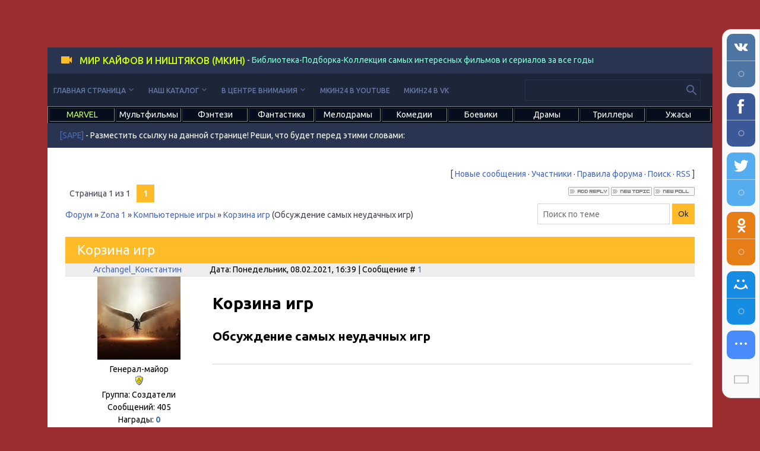

--- FILE ---
content_type: text/html; charset=UTF-8
request_url: https://www.mkin24.ru/forum/6-174-1
body_size: 9927
content:
<!DOCTYPE html>
<html>
<head>
 <meta charset="utf-8">
 <meta http-equiv="X-UA-Compatible" content="IE=edge,chrome=1">
 <title>Корзина игр - Форум</title>
 <meta name="viewport" content="width=device-width, initial-scale=1.0, maximum-scale=1.0, user-scalable=no">
 

<meta name="description" content="Рекомендательный кинопортал «МКИН24» - Корзина игр - Форум">
<meta name="keywords" content="Корзина игр - Форум">




<link href='https://fonts.googleapis.com/css?family=Material+Icons|Ubuntu:300,300i,400,400i,500,700&amp;subset=cyrillic' rel='stylesheet' type='text/css'>
 
 <link type="text/css" rel="StyleSheet" href="/.s/src/shop.css"/>
 <style>
 @font-face {
 font-family: "FontAwesome";
 font-style: normal;
 font-weight: normal;
 src: url("/.s/src/panel-v2/fonts/fontawesome-webfont.eot?#iefix&v=4.3.0") format("embedded-opentype"), url("/.s/src/panel-v2/fonts/fontawesome-webfont.woff2?v=4.3.0") format("woff2"), url("/.s/src/panel-v2/fonts/fontawesome-webfont.woff?v=4.3.0") format("woff"), url("/.s/src/panel-v2/fonts/fontawesome-webfont.ttf?v=4.3.0") format("truetype"), url("/.s/src/panel-v2/fonts/fontawesome-webfont.svg?v=4.3.0#fontawesomeregular") format("svg");
 }
 </style>
 
 <link type="text/css" rel="stylesheet" href="/_st/my.css?=1" />
<link type="text/css" rel="stylesheet" href="/css/adapt.css?=11" />
 <script type="text/javascript">
 var currentPageIdTemplate = 'threadpage';
 var currentModuleTemplate = 'forum';
 </script>

	<link rel="stylesheet" href="/.s/src/base.min.css" />
	<link rel="stylesheet" href="/.s/src/layer7.min.css" />

	<script src="/.s/src/jquery-1.12.4.min.js"></script>
	
	<script src="/.s/src/uwnd.min.js"></script>
	<script src="//s730.ucoz.net/cgi/uutils.fcg?a=uSD&ca=2&ug=999&isp=1&r=0.442419252385967"></script>
	<link rel="stylesheet" href="/.s/src/ulightbox/ulightbox.min.css" />
	<link rel="stylesheet" href="/.s/src/social.css" />
	<script src="/.s/src/ulightbox/ulightbox.min.js"></script>
	<script>
/* --- UCOZ-JS-DATA --- */
window.uCoz = {"site":{"domain":"mkin24.ru","host":"okno20.ucoz.net","id":"eokno20"},"layerType":7,"sign":{"7287":"Перейти на страницу с фотографией.","7254":"Изменить размер","3125":"Закрыть","7251":"Запрошенный контент не может быть загружен. Пожалуйста, попробуйте позже.","7253":"Начать слайд-шоу","5255":"Помощник","5458":"Следующий","7252":"Предыдущий"},"country":"US","language":"ru","ssid":"651501032236704201277","uLightboxType":1,"module":"forum","mod":"fr"};
/* --- UCOZ-JS-CODE --- */

	function Insert(qmid, user, text ) {
		user = user.replace(/\[/g, '\\[').replace(/\]/g, '\\]');
		if ( !!text ) {
			qmid = qmid.replace(/[^0-9]/g, "");
			paste("[quote="+user+";"+qmid+"]"+text+"[/quote]\n", 0);
		} else {
			_uWnd.alert('Выделите текст для цитирования', '', {w:230, h:80, tm:3000});
		}
	}

	function paste(text, flag ) {
		if ( document.selection && flag ) {
			document.addform.message.focus();
			document.addform.document.selection.createRange().text = text;
		} else {
			document.addform.message.value += text;
		}
	}

	function get_selection( ) {
		if ( window.getSelection ) {
			selection = window.getSelection().toString();
		} else if ( document.getSelection ) {
			selection = document.getSelection();
		} else {
			selection = document.selection.createRange().text;
		}
	}

	function pdel(id, n ) {
		if ( confirm('Вы подтверждаете удаление?') ) {
			(window.pDelBut = document.getElementById('dbo' + id))
				&& (pDelBut.width = pDelBut.height = 13) && (pDelBut.src = '/.s/img/ma/m/i2.gif');
			_uPostForm('', {url:'/forum/6-174-' + id + '-8-0-651501032236704201277', 't_pid': n});
		}
	}

	function prepost(width ) {
		document.preform.frmt1.value = (document.addform.frmt && document.addform.frmt.checked == true ) ? 1 : 0;
		document.preform.ahtml1.value = (document.addform.ahtml && document.addform.ahtml.checked == true ) ? 1 : 0;
		document.preform.sm.value = (document.addform.smiles_on && document.addform.smiles_on.checked == true ) ? 1 : 0;
		document.preform.message.value = document.addform.message.value;
		var H = window.outerHeight/2;
		window.open('', 'prev', 'scrollbars=1, width=width, height=H, left=0, top=0');
		document.preform.submit();
	}
function loginPopupForm(params = {}) { new _uWnd('LF', ' ', -250, -100, { closeonesc:1, resize:1 }, { url:'/index/40' + (params.urlParams ? '?'+params.urlParams : '') }) }
/* --- UCOZ-JS-END --- */
</script>

	<style>.UhideBlock{display:none; }</style>
	<script type="text/javascript">new Image().src = "//counter.yadro.ru/hit;noadsru?r"+escape(document.referrer)+(screen&&";s"+screen.width+"*"+screen.height+"*"+(screen.colorDepth||screen.pixelDepth))+";u"+escape(document.URL)+";"+Date.now();</script>
</head>
<body class="base">
<div class="cont-wrap">
 <!--U1AHEADER1Z--><header class="header">
 <div class="logo-b">
 <a class="logo-lnk"><!-- <logo> --><font color="#ccff00">Мир Кайфов и Ништяков (МКИН)</font><!-- </logo> --></a> - <font color="#7fffd4">Библиотека-Подборка-Коллекция самых интересных фильмов и сериалов за все годы</font> 
 </div>
 


 <div class="top-header">
 <div class="show-menu material-icons" id="show-menu">menu</div>
 
 <div class="show-search material-icons" id="show-search">search</div>
 <div class="search-m-bd" id="search-m-bd">
		<div class="searchForm">
			<form onsubmit="this.sfSbm.disabled=true" method="get" style="margin:0" action="/search/">
				<div align="center" class="schQuery">
					<input type="text" name="q" maxlength="30" size="20" class="queryField" />
				</div>
				<div align="center" class="schBtn">
					<input type="submit" class="searchSbmFl" name="sfSbm" value="Найти" />
				</div>
				<input type="hidden" name="t" value="0">
			</form>
		</div></div>
 
 </div>

 <div class="main-menu">
 <nav id="catmenu">
 <!-- <sblock_nmenu> -->

<!-- <bc> --><div id="uNMenuDiv4" class="uMenuV"><ul class="uMenuRoot">
<li class="uWithSubmenu"><a  href="/" ><span>Главная страница</span></a><ul>
<li><a  href="/recommendations" ><span>Рекомендации</span></a></li>
<li><a  href="https://www.mkin24.ru/timemachine" ><span>Машина времени</span></a></li>
<li><a  href="/kinosborniki" ><span>Киносборники</span></a></li>
<li><a  href="/kinosvodki" ><span>Киносводки по темам</span></a></li>
<li><a  href="/kinogeroi" ><span>Киногерои</span></a></li>
<li><a  href="/moviestars" ><span>Кинозвёзды</span></a></li>
<li><a  href="/notincinemas" ><span>Нет в кинотеатрах</span></a></li></ul></li>
<li class="uWithSubmenu"><a  href="/load" ><span>Наш каталог</span></a><ul>
<li><a  href="/tvshow" ><span>Телешоу</span></a></li>
<li><a  href="/films" ><span>Фильмы</span></a></li>
<li><a  href="/mini-series" ><span>Мини-сериалы</span></a></li>
<li><a  href="/serials" ><span>Сериалы</span></a></li>
<li><a  href="/animatedseries" ><span>Мультсериалы</span></a></li>
<li><a  href="/cartoons" ><span>Мультфильмы</span></a></li>
<li><a  href="/shortcartoons" ><span>Короткометражные мультфильмы</span></a></li>
<li><a  href="/documentaries" ><span>Документальные фильмы</span></a></li>
<li><a  href="/documentaryseries" ><span>Документальные сериалы</span></a></li>
<li><a  href="/blokbastery" ><span>Блокбастеры</span></a></li>
<li><a  href="/kultovye" ><span>Культовые</span></a></li>
<li><a  href="/best" ><span>Самые зрелищные</span></a></li></ul></li>
<li class="uWithSubmenu"><a  href="/news" ><span>В центре внимания</span></a><ul>
<li><a  href="/video/" ><span>Видео</span></a></li>
<li><a  href="/blog/" ><span>Киноблог</span></a></li>
<li><a  href="/publ/" ><span>Статьи</span></a></li>
<li><a class=" uMenuItemA" href="/forum/" ><span>Форум</span></a></li>
<li><a  href="/dir/" ><span>Ссылки на новости</span></a></li></ul></li>
<li><a  href="https://www.youtube.com/c/МирКайфовиНиштяков" target="_blank"><span>МКИН24 в Youtube</span></a></li>
<li><a  href="https://vk.com/mkin24" target="_blank"><span>МКИН24 в VK</span></a></li></ul></div><!-- </bc> -->

<!-- </sblock_nmenu> -->
 <div class="clr"></div>
 </nav>
 
 <div class="header-srch">
 
		<div class="searchForm">
			<form onsubmit="this.sfSbm.disabled=true" method="get" style="margin:0" action="/search/">
				<div align="center" class="schQuery">
					<input type="text" name="q" maxlength="30" size="20" class="queryField" />
				</div>
				<div align="center" class="schBtn">
					<input type="submit" class="searchSbmFl" name="sfSbm" value="Найти" />
				</div>
				<input type="hidden" name="t" value="0">
			</form>
		</div>
 </div>
 
 </div>


 </header>

<table width="100%" border="1" bgcolor="#060d1d"><tr><td width="10%" valign="center"><center><a href="/marvel"><span style="color:#ccff66">MARVEL</span></a></center></td><td width="10%"><center><a href="/multfilmy"><span style="color:#ffffff">Мультфильмы</span></a></center></td><td width="10%" valign="center"><center><a href="/fentezi"><span style="color:#ffffff">Фэнтези</span></a></center></td><td width="10%" valign="center"><center><a href="/fantastika"><span style="color:#ffffff">Фантастика</span></a></center></td><td width="10%" valign="center"><center><a href="/melodramy"><span style="color:#ffffff">Мелодрамы</span></a></center></td><td width="10%"><center><a href="/komedii"><span style="color:#ffffff">Комедии</span></a></center></td><td width="10%" valign="center"><center><a href="/boeviki"><span style="color:#ffffff">Боевики</span></a></center></td><td width="10%" valign="center"><center><a href="/dramy"><span style="color:#ffffff">Драмы</span></a></center></td><td width="10%" valign="center"><center><a href="/trillery"><span style="color:#ffffff">Триллеры</span></a></center></td><td width="10%" valign="center"><center><a href="/uzhasy"><span style="color:#ffffff">Ужасы</span></a></center></td>
</tr></table>



<script type="text/javascript">
<!--
var _acic={dataProvider:10};(function(){var e=document.createElement("script");e.type="text/javascript";e.async=true;e.src="https://www.acint.net/aci.js";var t=document.getElementsByTagName("script")[0];t.parentNode.insertBefore(e,t)})()
//-->
</script>

<div class="logo-b">
<a href="https://www.sape.ru/r.jXMXCqyECC.php" rel="nofollow">[SAPE]</a> <font color="FFFFFF">- Разместить ссылку на данной странице! Реши, что будет перед этими словами: <script type="text/javascript">
<!--
var _acic={dataProvider:140};(function(){var e=document.createElement("script");e.type="text/javascript";e.async=true;e.src="https://www.acint.net/aci.js";var t=document.getElementsByTagName("script")[0];t.parentNode.insertBefore(e,t)})()
//-->
</script><!--3912714467708--></font>
</div>

<script type="text/javascript">
<!--
var _acic={dataProvider:10};(function(){var e=document.createElement("script");e.type="text/javascript";e.async=true;e.src="https://www.acint.net/aci.js";var t=document.getElementsByTagName("script")[0];t.parentNode.insertBefore(e,t)})()
//-->
</script>

<meta name="yandex-verification" content="3a6383aacc0dba01" /><!--/U1AHEADER1Z-->

 <section id="casing">
 <!--U1PROMO1Z--><style>
 .stroke {
 font: 2em Arial, sans-serif;
 text-shadow: #000000 1px 1px 0, #000000 -1px -1px 0, 
 #000000 -1px 1px 0, #000000 1px -1px 0;
 }
 </style>
<style>
 .stroke1 {
 font: 2em Arial, sans-serif;
 text-shadow: #000000 1px 1px 0, #000000 -1px -1px 0, 
 #000000 -1px 1px 0, #000000 1px -1px 0;
 }
 </style>
<!--/U1PROMO1Z-->
 <div class="wrapper">
 <div class="forum-box">
 <div class="forumContent"><table border="0" cellpadding="0" height="30" cellspacing="0" width="100%">
<tr>
<td align="right">[
<a class="fNavLink" href="/forum/0-0-1-34" rel="nofollow"><!--<s5209>-->Новые сообщения<!--</s>--></a> &middot; 
<a class="fNavLink" href="/forum/0-0-1-35" rel="nofollow"><!--<s5216>-->Участники<!--</s>--></a> &middot; 
<a class="fNavLink" href="/forum/0-0-0-36" rel="nofollow"><!--<s5166>-->Правила форума<!--</s>--></a> &middot; 
<a class="fNavLink" href="/forum/0-0-0-6" rel="nofollow"><!--<s3163>-->Поиск<!--</s>--></a> &middot; 
<a class="fNavLink" href="/forum/6-0-0-37" rel="nofollow">RSS</a> ]</td>
</tr>
</table>

		

		<table class="ThrTopButtonsTbl" border="0" width="100%" cellspacing="0" cellpadding="0">
			<tr class="ThrTopButtonsRow1">
				<td width="50%" class="ThrTopButtonsCl11">
	<ul class="switches switchesTbl forum-pages">
		<li class="pagesInfo">Страница <span class="curPage">1</span> из <span class="numPages">1</span></li>
		 <li class="switchActive">1</li> 
	</ul></td>
				<td align="right" class="frmBtns ThrTopButtonsCl12"><div id="frmButns83"><a href="#post"><img alt="" style="margin:0;padding:0;border:0;" title="Ответить" src="/.s/img/fr/bt/4/t_reply.gif" /></a> <a href="javascript:;" rel="nofollow" onclick="_uWnd.alert('Необходима авторизация для данного действия. Войдите или зарегистрируйтесь.','',{w:230,h:80,tm:3000});return false;"><img alt="" style="margin:0;padding:0;border:0;" title="Новая тема" src="/.s/img/fr/bt/4/t_new.gif" /></a> <a href="javascript:;" rel="nofollow" onclick="_uWnd.alert('Необходима авторизация для данного действия. Войдите или зарегистрируйтесь.','',{w:230,h:80,tm:3000});return false;"><img alt="" style="margin:0;padding:0;border:0;" title="Новый опрос" src="/.s/img/fr/bt/4/t_poll.gif" /></a></div></td></tr>
			
		</table>
		
	<table class="ThrForumBarTbl" border="0" width="100%" cellspacing="0" cellpadding="0">
		<tr class="ThrForumBarRow1">
			<td class="forumNamesBar ThrForumBarCl11 breadcrumbs" style="padding-top:3px;padding-bottom:5px;">
				<a class="forumBar breadcrumb-item" href="/forum/">Форум</a>  <span class="breadcrumb-sep">&raquo;</span> <a class="forumBar breadcrumb-item" href="/forum/1">Zona 1</a> <span class="breadcrumb-sep">&raquo;</span> <a class="forumBar breadcrumb-item" href="/forum/6">Компьютерные игры</a> <span class="breadcrumb-sep">&raquo;</span> <a class="forumBarA" href="/forum/6-174-1">Корзина игр</a> <span class="thDescr">(Обсуждение самых неудачных игр)</span></td><td class="ThrForumBarCl12" >
	
	<script>
	function check_search(form ) {
		if ( form.s.value.length < 3 ) {
			_uWnd.alert('Вы ввели слишком короткий поисковой запрос.', '', { w:230, h:80, tm:3000 })
			return false
		}
		return true
	}
	</script>
	<form id="thread_search_form" onsubmit="return check_search(this)" action="/forum/6-174" method="GET">
		<input class="fastNav" type="submit" value="Ok" id="thread_search_button"><input type="text" name="s" value="" placeholder="Поиск по теме" id="thread_search_field"/>
	</form>
			</td></tr>
	</table>
		
		<div class="gDivLeft">
	<div class="gDivRight">
		<table class="gTable threadpage-posts-table" border="0" width="100%" cellspacing="1" cellpadding="0">
		<tr>
			<td class="gTableTop">
				<div style="float:right" class="gTopCornerRight"></div>
				<span class="forum-title">Корзина игр</span>
				</td></tr><tr><td class="postSeparator"></td></tr><tr id="post180"><td class="postFirst"><table border="0" width="100%" cellspacing="1" cellpadding="2" class="postTable">
<tr><td width="23%" class="postTdTop" align="center"><a class="postUser" href="javascript://" rel="nofollow" onClick="emoticon('[b]Archangel_Константин[/b],');return false;">Archangel_Константин</a></td><td class="postTdTop">Дата: Понедельник, 08.02.2021, 16:39 | Сообщение # <a rel="nofollow" name="180" class="postNumberLink" href="javascript:;" onclick="prompt('Прямая ссылка к сообщению', 'https://www.mkin24.ru/forum/6-174-180-16-1612791548'); return false;">1</a></td></tr>
<tr><td class="postTdInfo" valign="top">
<img alt="" title="Archangel_Константин" class="userAvatar" border="0" src="/avatar/00/00/00105442.jpg"><div class="postRankName">Генерал-майор</div>

<div class="postRankIco"><img alt="" style="margin:0;padding:0;border:0;" name="groupIcon" src="/.s/img/fr/admin.gif" title="Создатели" /></div>
<div class="postUserGroup">Группа: Создатели</div>

<div class="numposts">Сообщений: <span="unp">405</span></div>
<div class="reputation">Награды: <a href="javascript:;" rel="nofollow" onclick="new _uWnd('AwL', 'Список наград', 380, 200, {autosize:1, closeonesc:1, maxh:300, minh:100},{url:'/index/54-1'});return false;" title="Список наград"><span class="repNums"><b>0</b></span></a> 
<div class="reputation">Репутация: <a title="Смотреть историю репутации" class="repHistory" href="javascript:;" rel="nofollow" onclick="new _uWnd('Rh', ' ', -400, 250, { closeonesc:1, maxh:300, minh:100 }, { url:'/index/9-1'}); return false;"><b>0</b></a> 

<div class="statusBlock">Статус: <span class="statusOffline">Offline</span></div>
 
</td><td class="posttdMessage" valign="top" style="word-wrap: break-word;"><span class="ucoz-forum-post" id="ucoz-forum-post-180" edit-url=""><h1>Корзина игр</h1><h2>Обсуждение самых неудачных игр</h2><br /><hr /><iframe width="604" height="281" src="https://www.youtube.com/embed/videoseries?list=PLn6hVkITiZxSxmPDKdp7-QEupbf1xzXYw" frameborder="0" allow="accelerometer; autoplay; encrypted-media; gyroscope; picture-in-picture" allowfullscreen></iframe><br /><br /><hr />Игровая индустрия включает в себя множество жанров и игр, которые могут быть популярными или неудачными. Но какие именно игры становятся настоящими провалами?<br /><br />Самые неудачные игры часто оказываются таковыми из-за проблем в разработке, низкого качества графики, плохого геймплея, недостатка контента или других проблем. Даже игры, которые на первый взгляд кажутся многообещающими, могут потерпеть неудачу.<br /><br />Одной из самых неудачных игр последних лет является "Anthem". Это игра-сервис от студии BioWare, которая занималась разработкой таких знаменитых игр, как "Mass Effect" и "Dragon Age". Однако "Anthem" не смогла повторить успех своих предшественниц и получила много отрицательных отзывов за плохую оптимизацию, медленное развитие и скучный геймплей.<br /><br />Еще одной неудачной игрой является "Fallout 76". Эта игра была замечена за множество проблем, включая баги и глюки, отсутствие истории и недостаток контента. Были и другие проблемы, включая проблемы с серверами и плохую оптимизацию.<br /><br />Некоторые игры неудачны по причине плохой маркетинговой кампании, которая не привлекает достаточного числа игроков. Это случилось с "Mirror's Edge Catalyst". Эта игра была продвинута как полноценное продолжение популярной игры "Mirror's Edge", но, к сожалению, она не смогла удержать своих фанатов, и многие игроки были разочарованы.<br /><br />Еще одна причина, по которой игры могут стать неудачами, заключается в том, что они не соответствуют ожиданиям поклонников серии. Это случилось с игрой "Mass Effect: Andromeda", которая была продолжением культовой серии игр. Однако многие поклонники серии были разочарованы тем, что игра не соответствовала высоким стандартам предыдущих частей, и многие из них не смогли играть в нее.</span>

</td></tr>
<tr><td class="postBottom" align="center">&nbsp;</td><td class="postBottom">
<table border="0" width="100%" cellspacing="0" cellpadding="0">
<tr><td><a href="/index/8-1"><img alt="" style="margin:0;padding:0;border:0;" src="/.s/img/fr/bt/4/p_profile.gif" title="Профиль пользователя" /></a>    </td><td align="right" style="padding-right:15px;"><a href="javascript:Insert('180','Archangel_Константин',selection);" onmouseover="get_selection();" class="postQuote"><img alt="" style="margin:0;padding:0;border:0;" src="/.s/img/fr/bt/4/p_quote.gif" title="Цитировать" /></a></td><td width="2%" nowrap align="right"><a class="goOnTop" href="javascript:scroll(0,0);"><img alt="" style="margin:0;padding:0;border:0;" src="/.s/img/fr/bt/4/p_up.gif" title="Вверх" /></a></td></tr>
</table></td></tr></table></td></tr></table></div></div><div class="gDivBottomLeft"></div><div class="gDivBottomCenter"></div><div class="gDivBottomRight"></div>
		<table class="ThrBotTbl" border="0" width="100%" cellspacing="0" cellpadding="0">
			<tr class="ThrBotRow1"><td colspan="2" class="bottomPathBar ThrBotCl11" style="padding-top:2px;">
	<table class="ThrForumBarTbl" border="0" width="100%" cellspacing="0" cellpadding="0">
		<tr class="ThrForumBarRow1">
			<td class="forumNamesBar ThrForumBarCl11 breadcrumbs" style="padding-top:3px;padding-bottom:5px;">
				<a class="forumBar breadcrumb-item" href="/forum/">Форум</a>  <span class="breadcrumb-sep">&raquo;</span> <a class="forumBar breadcrumb-item" href="/forum/1">Zona 1</a> <span class="breadcrumb-sep">&raquo;</span> <a class="forumBar breadcrumb-item" href="/forum/6">Компьютерные игры</a> <span class="breadcrumb-sep">&raquo;</span> <a class="forumBarA" href="/forum/6-174-1">Корзина игр</a> <span class="thDescr">(Обсуждение самых неудачных игр)</span></td><td class="ThrForumBarCl12" >
	
	<script>
	function check_search(form ) {
		if ( form.s.value.length < 3 ) {
			_uWnd.alert('Вы ввели слишком короткий поисковой запрос.', '', { w:230, h:80, tm:3000 })
			return false
		}
		return true
	}
	</script>
	<form id="thread_search_form" onsubmit="return check_search(this)" action="/forum/6-174" method="GET">
		<input class="fastNav" type="submit" value="Ok" id="thread_search_button"><input type="text" name="s" value="" placeholder="Поиск по теме" id="thread_search_field"/>
	</form>
			</td></tr>
	</table></td></tr>
			<tr class="ThrBotRow2"><td class="ThrBotCl21" width="50%">
	<ul class="switches switchesTbl forum-pages">
		<li class="pagesInfo">Страница <span class="curPage">1</span> из <span class="numPages">1</span></li>
		 <li class="switchActive">1</li> 
	</ul></td><td class="ThrBotCl22" align="right" nowrap="nowrap"><form name="navigation" style="margin:0px"><table class="navigationTbl" border="0" cellspacing="0" cellpadding="0"><tr class="navigationRow1"><td class="fFastNavTd navigationCl11" >
		<select class="fastNav" name="fastnav"><option class="fastNavMain" value="0">Главная страница форума</option><option class="fastNavCat"   value="1">Zona 1</option><option class="fastNavForum" value="2">&nbsp;&nbsp;&nbsp;&nbsp; Главный раздел</option><option class="fastNavForum" value="3">&nbsp;&nbsp;&nbsp;&nbsp; Мир кино</option><option class="fastNavForum" value="4">&nbsp;&nbsp;&nbsp;&nbsp; Музыкальные видеоклипы</option><option class="fastNavForum" value="5">&nbsp;&nbsp;&nbsp;&nbsp; Реальная жизнь</option><option class="fastNavForumA" value="6" selected>&nbsp;&nbsp;&nbsp;&nbsp; Компьютерные игры</option><option class="fastNavForum" value="7">&nbsp;&nbsp;&nbsp;&nbsp; Приложения и игровые сервисы</option><option class="fastNavForum" value="8">&nbsp;&nbsp;&nbsp;&nbsp; Виртуальная реальность</option></select>
		<input class="fastNav" type="button" value="Ok" onclick="top.location.href='/forum/'+(document.navigation.fastnav.value!='0'?document.navigation.fastnav.value:'');" />
		</td></tr></table></form></td></tr>
			<tr class="ThrBotRow3"><td class="ThrBotCl31"><div class="fFastLogin" style="padding-top:5px;padding-bottom:5px;"><input class="fastLogBt" type="button" value="Быстрый вход" onclick="loginPopupForm();" /></div></td><td class="ThrBotCl32" align="right" nowrap="nowrap"><form method="post" action="/forum/" style="margin:0px"><table class="FastSearchTbl" border="0" cellspacing="0" cellpadding="0"><tr class="FastSearchRow1"><td class="fFastSearchTd FastSearchCl11" >Поиск: <input class="fastSearch" type="text" style="width:150px" name="kw" placeholder="keyword" size="20" maxlength="60" /><input class="fastSearch" type="submit" value="Ok" /></td></tr></table><input type="hidden" name="a" value="6" /></form></td></tr>
		</table>
		
	<form method="post" name="addform" action="/forum/"  onsubmit="try {return checksubmit(this); } catch(e) { } document.addform.sbm.disabled = true;" class="forum-add" data-submitter="forumOpenery">
		<input type=hidden name=jkd498 value=1 >
		<input type=hidden name=jkd428 value=1 >
		
<hr>
<table width="100%"><tr>

<td valign="top" width="24%">
<center><a href="https://www.tinkoff.ru/sl/8DHTO9XKv0m" rel="nofollow"><img src="/banners/2023/tinkoff.jpg"></a></center>
</td>


<td valign="top">
<!-- Put this script tag to the <head> of your page -->
<script type="text/javascript" src="https://vk.com/js/api/openapi.js?169"></script>

<script type="text/javascript">
 VK.init({apiId: 51446459, onlyWidgets: true});
</script>

<!-- Put this div tag to the place, where the Comments block will be -->
<div id="vk_comments"></div>
<script type="text/javascript">
VK.Widgets.Comments("vk_comments", {limit: 10, attach: false});
</script>
</td>
</tr>
</table>
		<input type=hidden name=ssid value="651501032236704201277" >
		<input type=hidden name=fid  value="6" >
		<input type=hidden name=tid  value="174" >
		<input type=hidden name=p    value="0" >
		<input type=hidden name=a    value="7" >
		<input type=hidden name=t    value="" >
		<input type=hidden id=numi   value="1" >
		
		
	</form>
	
	<div style="visibility:hidden; display:none; ">
		<form method="post" name="preform" action="/forum/" target="prev">
			<textarea name="message" id="frF18" rows="1" cols="1"></textarea>
			<input type=hidden name=sm     value=0  >
			<input type=hidden name=frmt1  value=0  >
			<input type=hidden name=ahtml1 value=0  >
			<input type=hidden name=a      value=32 >
		</form>
	</div>



</div><br />
 <div class="clr"></div>
 </div>
 
</div>
</section>
<!--U1BFOOTER1Z--><table width="100%" border="1" bgcolor="#060d1d"><tr><td width="10%"><center><a href="/multfilmy"><span style="color:#ccff00">Мультфильмы</span></a></center></td><td width="10%" valign="center"><center><a href="/fentezi"><span style="color:#ccff00">Фэнтези</span></a></center></td><td width="10%" valign="center"><center><a href="/fantastika"><span style="color:#ccff00">Фантастика</span></a></center></td><td width="10%" valign="center"><center><a href="/melodramy"><span style="color:#ccff00">Мелодрамы</span></a></center></td><td width="10%"><center><a href="/komedii"><span style="color:#ccff00">Комедии</span></a></center></td><td width="10%" valign="center"><center><a href="/boeviki"><span style="color:#ccff00">Боевики</span></a></center></td><td width="10%" valign="center"><center><a href="/dramy"><span style="color:#ccff00">Драмы</span></a></center></td><td width="10%" valign="center"><center><a href="/trillery"><span style="color:#ccff00">Триллеры</span></a></center></td><td width="10%" valign="center"><center><a href="/uzhasy"><span style="color:#ccff00">Ужасы</span></a></center></td>
<td width="10%" valign="center"><center><a href="/index/0-1065"><span style="color:#ccff00">Кинозвёзды</span></a></center></td></tr></table>
<!--s_links--><!--check code--><!--/s_links-->
<table width="100%" border="4" bgcolor="#060d1d"><tr><td valign="top">
<!-- <block11> -->

</td><td>
<!-- </block11> -->
<footer class="footer">
 <div class="cont-wrap clr">
 <div class="copy">
 <!-- <copy> --><font color="FFFFFF"><strong>Что посмотреть интересного из лучших российских и зарубежных фильмов и сериалов?! Зайдите на МКИН24!</strong><br>Сперва мы предлагаем в наших рекомендательных списках фильмы и сериалы, в том числе мультфильмы и мультсериалы, которые подходят любой зрительской аудитории. Далее идём по возрастному ограничению: 6+, 12+, 16+ и 18+. Фильмы и сериалы, у которых не указано возрастное ограничение, публикуются в самом конце. </font><!-- </copy> -->
 </div>
 <div class="ucoz-copy">
<!-- Yandex.Metrika counter -->
<script type="text/javascript">
    (function(m,e,t,r,i,k,a){
        m[i]=m[i]||function(){(m[i].a=m[i].a||[]).push(arguments)};
        m[i].l=1*new Date();
        k=e.createElement(t),a=e.getElementsByTagName(t)[0],k.async=1,k.src=r,a.parentNode.insertBefore(k,a)
    })(window, document,'script','//mc.yandex.ru/metrika/tag.js', 'ym');

    ym(53603869, 'init', {accurateTrackBounce:true, trackLinks:true, clickmap:true, params: {__ym: {isFromApi: 'yesIsFromApi'}}});
</script>
<noscript><div><img src="https://mc.yandex.ru/watch/53603869" style="position:absolute; left:-9999px;" alt="" /></div></noscript>
<!-- /Yandex.Metrika counter -->


<font color="silver"><a href="/index/8-0-Archangel_Константин">Archangel_Константин</a></font></div>
 </div>
</footer><!--/U1BFOOTER1Z-->
</div>

<script src="/.s/t/1718/main.js"></script>
<script src="https://ajax.googleapis.com/ajax/libs/webfont/1.6.26/webfont.js"></script>
</body>
<script src="/js/mobscript.js"></script>
</html><!-- uSocial -->
<script async src="https://usocial.pro/usocial/usocial.js?uid=4bd0a9c365f62134&v=6.0.0" data-script="usocial" charset="utf-8"></script>
<div class="uSocial-Share" data-pid="5cfc386ccec6d7350e2ae5541e03deb9" data-type="share" data-options="round-rect,style1,default,right,bg,slide-down,size48,eachCounter1,eachCounter-bottom,counter0,mobile_position_right" data-social="vk,fb,twi,ok,mail,lj,lin,tumblr,pinterest,telegram,vi,wa,reddit,spoiler,bookmarks,print,email" data-mobile="sms"></div>
<!-- /uSocial --><script>
		var uSocial = document.querySelectorAll(".uSocial-Share") || [];
			for (var i = 0; i < uSocial.length; i++) {
				if (uSocial[i].parentNode.style.display === 'none') {
					uSocial[i].parentNode.style.display = '';
				}
			}
	</script>
<!-- 0.19247 (s730) -->

--- FILE ---
content_type: text/css
request_url: https://www.mkin24.ru/_st/my.css?=1
body_size: 8522
content:
#catmenu .uMenuRoot > li:not(.navItemMore):hover>ul { 
 position: absolute; 
 padding: 10px 0; 
 width: 220px; 
 right: initial; 
 top: 99%; 
 left: 0; 
 z-index: 130; 
 display: block; 
} 

* { 
padding:0px; 
margin:0px; 
} 
.center { 
width:60%; 
margin:20px auto 0 auto 
} 
.marginbot { 
margin-bottom:15px 
} 
ul.list li { 
list-style-type:none; 
margin-left:20px 
} 
ul.tabs { 
width:100%; 
overflow:hidden 
} 
ul.tabs li { 
list-style-type:none; 
display:block; 
float:left; 
color:#fff; 
padding:8px; 
margin-right:2px; 
border-bottom:2px solid #2f2f2f; 
background-color:#015d52; 
-moz-border-radius:4px 4px 0 0; 
-webkit-border-radius:4px 4px 0 0; 
cursor:pointer 
} 
ul.tabs li:hover { 
background-color:#43b0ce 
} 
ul.tabs li.current { 
border-bottom:2px solid #43b0ce; 
background-color:#43b0ce; 
padding:8px 
} 
.tabscontent { 
border-top:2px solid #43b0ce; 
padding:8px 0 0 0; 
display:none; 
width:100%; 
text-align:left
}
.stroke {
 font: bold 3em Arial, sans-serif;
 color: #f0f0f0; /* Цвет текста, совпадает с цветом фона */
 text-shadow: #fff -1px -1px 0, 
 #333 1px 1px 0;
 }
.stroke1 {
 font: bold 3em Arial, sans-serif;
 color: #00ff00; /* Цвет текста, совпадает с цветом фона */
 text-shadow: #fff -1px -1px 0, 
 #333 1px 1px 0;
 }
.stroke2 {
 font: bold 3em Arial, sans-serif;
 color: #ffffff; /* Цвет текста, совпадает с цветом фона */
 text-shadow: #fff -1px -1px 0, 
 #333 1px 1px 0;
 }
.stroke3 {
 font: bold 2em Arial, sans-serif;
 color: #ffffff; /* Цвет текста, совпадает с цветом фона */
 text-shadow: #000 -2px -2px 0, 
 #333 1px 1px 0;
 }

@font-face{font-family:'Material Icons'; src:local("Material Icons"),url(/.s/t/1718/MaterialIcons-Regular.eot)}
@font-face{font-family:'Ubuntu'; src:local("Ubuntu"),url(/.s/t/1718/ubuntu-condensed-webfont.eot)}
#catmenu li.uWithSubmenu:hover>ul, article, aside, details, figcaption, figure, footer, header, main, nav, section, summary{display:block}
audio, canvas, video{display:inline-block}
audio:not([controls]){display:none; height:0}
[hidden]{display:none}
*{-webkit-box-sizing:border-box; box-sizing:border-box}
html{font-family:sans-serif; -ms-text-size-adjust:100%; -webkit-text-size-adjust:100%}
#casing .forum-box select, body, figure{margin:0}
audio, iframe, img, object, table, video{max-width:100%}
a:active, a:hover{outline:0}
h1{margin:.67em 0; font-size:2em}
img{border:0}
svg:not(:root){overflow:hidden}
fieldset{margin:0}
fieldset, legend{padding:0; border:0}
button, input, select{margin:0; font-family:inherit}
textarea{font-family:inherit}
input{line-height:normal}
button, select{text-transform:none}
button, html input[type=button], input[type=reset], input[type=submit]{-webkit-appearance:button}
html input[type=button]{cursor:pointer}
button[disabled], html input[disabled]{cursor:default}
input[type=search]::-webkit-search-cancel-button, input[type=search]::-webkit-search-decoration{-webkit-appearance:none}
button::-moz-focus-inner, input::-moz-focus-inner{padding:0; border:0}
textarea{overflow:auto; vertical-align:top}
table{font-size:100%}
#uNetRegF td{text-align:left}
html, input, select, textarea{color:#1d2538}
.base>.cont-wrap{min-height:calc(100vh - 51px)}
body:not(.base){padding:10px!important}
a, body{font-family:'Ubuntu',sans-serif}
body{background:#fff; font-size:14px; line-height:1.5; color:#3f4450}
body.base{border:0; background:#9b2d30 url() no-repeat 50% 0; background-size:contain}
hr{display:block; margin:10px 0; padding:0; height:0; border:0; border-bottom:1px solid #d6d6d6}
.ulightbox>img{max-width:100%; width:100%}
a{color:#4a6bb8; text-decoration:none}
a:hover{color:#3f5c9e; text-decoration:underline}
a:active{color:#354d85}
.clr:after{display:table; clear:both; content:''}
.cont-wrap{margin:0 auto; padding:80px 40px 0; max-width:1200px}
#casing{margin:0 auto; max-width:1280px; position:relative}
.wrapper{display:-webkit-box; display:-ms-flexbox; display:flex; width:100%}
#content{-webkit-box-flex:5; -ms-flex:5 1 10px; flex:5 1 10px; background-color:#fff; padding:30px 25px; max-width:72%}
aside{-webkit-box-flex:2; -ms-flex:2 1 10px; flex:2 1 10px; background-color:#f0f0f0; padding:30px 0; border-left:1px solid #d6d6d6; max-width:315px}
.sidebar{position:relative; float:right; padding:40px 0 70px}
input[type=checkbox], input[type=radio], label{vertical-align:middle}
input[type=checkbox], input[type=radio]{margin-right:3px}
button, input[type=button], input[type=reset], input[type=submit]{padding:10px 34px; width:auto!important; border:0; background-color:#ffbb28; color:#1d2538; line-height:1.2; cursor:pointer; -webkit-transition:background-color .15s ease; -o-transition:background-color .15s ease; transition:background-color .15s ease}
button:hover, input[type=button]:hover, input[type=reset]:hover, input[type=submit]:hover{background-color:#ffd438}
#filter_word+input[type=submit], input.fastNav, input[type=submit].fastSearch{padding:10px!important; vertical-align:middle}
input[type=button]:active, input[type=reset]:active, input[type=submit]:active{background-color:#e5a225}
input[type=button]:disabled, input[type=reset]:disabled, input[type=submit]:disabled, select:disabled{background-color:#e3e3e3}
input[type=text].iCode_main_inp{padding:11px 0; font-size:11px!important}
#iplus input[type=button], .allUsersBtn, .commTd2 input[type=button], .manTd2 input[type=button], .manTdBrief input[type=button], .manTdText input[type=button], input[type=button]#newPhtBt, input[type=button].codeButtons, select.codeButtons{width:auto!important}
input[type=button][id^=bid-]{margin:2px 0 2px 3px; vertical-align:middle}
form[name=fuser] input, form[name=memform] input, form[name=memform] select, table#usch input{margin:4px!important; vertical-align:middle}
input[type=password], input[type=text], textarea{padding:9px 9px 8px; margin:2px 0; border:1px solid #d6d6d6; background:#fff; font-size:14px}
button:focus, input:focus, select:focus{outline:0}
input[id^=qid-]{text-align:center; vertical-align:middle}
textarea{width:100%; resize:none}
input[type=button]#order-button{height:auto}
.main-menu li ul, .slider1, .slider2{background-color:#1d2538}
.slider2 a{color:#7fffd4}
.slider2{padding:25px 40px 50px}
.slider2 .bx-wrapper{margin:0 auto}
.slider2 .title{text-align:center; line-height:1.3} 
.slider2 .title a:hover{color:#ffbb28}
.slider2 .bx-pager.bx-default-pager{bottom:-25px}
.slider-wrapper{background-color:#3e4b7d; color:#fff}
.slider2 a.bx-prev{left:-40px}
.slider2 a.bx-next{right:-40px}
.slider2 .img-wrapp{width:138px; height:200px; margin-bottom:5px}
.slide .photo img, .slider2 .img-wrapp img{width:100%; height:100%; object-fit:cover}
.slide{max-height:30vw}
.text-block{padding:20px 40px; position:absolute; top:50%; left:50%; transform:translate(-50%,-50%); width:80%; text-align:center}
.text-block h1{font-size:42px; font-weight:900; line-height:1.5; margin:10px 0}
.text-block h2{font-size:38px; font-weight:900; line-height:1.5; margin:10px 0}
.text-block p{font-size:14px; line-height:1.5; margin:5px 0}
.slider-wrapper .info-btn{display:inline-block; color:#1d2538; font-size:14px; line-height:1.4; background-color:#7fffd4; padding:8px 25px; transition:all .3s; margin-top:10px; font-weight:500}
.slider-wrapper .info-btn:hover{background-color:#ffd438; text-decoration:none}
.slider-wrapper .info-btn:active{background-color:#e5a225}
.slide .photo img{border:0; max-width:100%; object-position:center}
.slide .photo{filter:brightness(.9)}
.slider2 .bx-controls-direction{top:64px}
.bx-wrapper, .main-menu li, .main-menu li ul>li{position:relative}
.bx-controls-direction{position:absolute; top:calc(50% - 24px); width:100%}
.bx-controls-direction a{position:absolute; font-family:'Material Icons'; font-size:48px; color:rgba(255,255,255,.5); opacity:.5; text-rendering:optimizeLegibility; font-feature-settings:'liga'; ms-font-feature-settings:'liga'}
.bx-controls-direction a:hover{color:#ffbb28; opacity:1; text-decoration:none}
a.bx-prev{left:0}
a.bx-next{right:0}
.bx-pager.bx-default-pager{position:absolute; bottom:25px; width:100%; text-align:center}
.bx-pager.bx-default-pager>div{display:inline-block; margin:0 5px}
.bx-pager-link{text-indent:-1000px; display:inline-block; width:8px; height:8px; border-radius:4px; background-color:#7181a7; overflow:hidden}
#sFltLst, .bx-pager-link.active{background-color:#fff}
.bx-pager-link:hover, .navItemMore:hover .nav_menu_toggler span{background-color:#ffbb28}
.header{color:#fff; margin:0 auto; position:relative; background-color:#1d2538}
.logo-b{background-color:#283450; padding:10px 20px}


.logo-с{background-color:#000000; padding:10px 20px}

.logo-lnk, .logo-name{text-transform:uppercase; color:#fff}
.logo-lnk{font-size:16px; font-weight:500; -webkit-transition:color .3s; -o-transition:color .3s; transition:color .3s; vertical-align:middle; text-decoration:none}
.logo-lnk:hover{text-decoration:none; color:#ffbb28}
.logo-lnk:before{content:'videocam'; text-transform:lowercase; font-family:'Material Icons'; color:#ffbb28; font-size:24px; vertical-align:text-top; line-height:16px; margin-right:10px; text-rendering:optimizeLegibility; font-feature-settings:'liga'; ms-font-feature-settings:'liga'}
.logo-name{margin-top:20px; font:2.578462em 'cricket',sans-serif; white-space:nowrap}
.sidetitle{padding-bottom:15px; text-align:center; font-size:1.5385em; line-height:1.2}
#content.wide-page{float:none; width:auto; max-width:100%}
#sFltLst{-webkit-box-shadow:0 0 1px rgba(0,0,0,.4); box-shadow:0 0 1px rgba(0,0,0,.4)}
#catmenu{width:70%; float:left}
.main-menu{padding:0; width:100%; position:relative; display:flow-root; height:55px}
.main-menu ul{margin:0; padding:0; list-style:none}
.main-menu li{display:inline-block}
.main-menu .uMenuRoot>li{vertical-align:top}
.main-menu li:hover>a.uMenuItemA{background-color:transparent}
.main-menu .uWithSubmenu a.uMenuItemA span, .main-menu a.uMenuItemA span{color:#fff}
.main-menu .uMenuRoot li:hover>a, .main-menu .uMenuRoot li:hover>i{color:#ffbb28}
.main-menu #overflow a.uMenuItemA span{border-bottom:none}
.main-menu a, .main-menu span{display:inline-block; vertical-align:middle; word-break:break-word}
.main-menu a{color:#6377a6; padding:0 10px}
.main-menu a:hover, .main-menu a:hover span, .soc-block a{text-decoration:none}
.main-menu .uMenuRoot>li>a, .main-menu .uMenuRoot>li>span{padding:20px 10px; vertical-align:middle}
.uMenuItemA{cursor:default}
.main-menu #overflow li.uWithSubmenu .menu_tog, .main-menu li.uWithSubmenu li.uWithSubmenu .menu_tog{right:initial; left:5px; -webkit-transform:rotate(90deg)!important; transform:rotate(90deg)!important; -ms-transform:rotate(90deg)!important}
#overflow li a span, .main-menu .uWithSubmenu li a span{padding:0 10px}
li:hover>.uWithSubmenu:after{border-right-color:#58b0be!important}
.main-menu li ul{display:none; min-width:110px}
.main-menu li ul a, .main-menu li ul li>span{padding:13px 20px}
#catmenu ul.uMenuRoot{overflow:hidden; position:relative}
#catmenu li:hover>ul{position:absolute; padding:10px 0; width:220px; left:initial; top:99%; right:0; z-index:130; display:block}
ul#overflow li.uWithSubmenu ul{left:initial; right:100%}
.main-menu #catmenu ul ul ul{top:-10px; left:-220px}
#catmenu li.uWithSubmenu a, li.uWithSubmenu a{padding-right:25px; position:relative}
#catmenu ul li a{font-size:12px; text-transform:uppercase; line-height:1.3; font-weight:500}
.main-menu li li{display:block; margin:0; padding:0; min-width:80px; text-transform:none}
.main-menu li li a, .main-menu li li>span, .sidebox li.item-parent.over>ul, .sidebox li.parent-li.over>ul{display:block}
.main-menu li ul li:hover>ul{position:absolute; top:-10px; right:100%; left:inherit; z-index:10; display:block}
.sidebar .uMenuV ul{padding-left:15px}
.nav_menu_toggler{padding:20px 25px 19px 50px; cursor:pointer; -webkit-transition:all .5s; -o-transition:all .5s; transition:all .5s}
.nav_menu_toggler span{display:block; width:4px; height:4px; background-color:#54658c; border-radius:50%; margin:1px 5px}
nav ul li.navItemMore{display:none; position:absolute; right:0; top:0; margin-bottom:-1px!important; padding-bottom:1px!important}
li.navItemMore{width:90px}
.menu_tog{color:#54658c; position:absolute; top:calc(50% - 7px); font-size:16px; right:8px; cursor:pointer; line-height:.8}
.soc-block{float:right}
.soc-block span, input#filter_word, input#sfSbm{vertical-align:middle}
.soc-block a{margin-left:10px; font-size:16px; color:#54658c}
.soc-block a:hover{color:#ffbb28}
.soc-block a:active{color:#e6a225}
.switchActive{min-width:30px; font:600 1em 'Ubuntu',sans-serif; display:inline-block; background-color:transparent; line-height:30px; height:30px; padding:0 5px}
.switchBack, .switchDigit, .switchNext{color:#3f5c9e; text-align:center}
.swchItemA, .switchBack, .switchDigit, .switchNext{min-width:30px; font:600 1em 'Ubuntu',sans-serif; display:inline-block; background-color:transparent; line-height:30px; height:30px; padding:0 5px}
.swchItem, .switchActive1, .switchBack1, .switchDigit1, .switchNext1{color:#3f5c9e; text-align:center}
.swchItem, .swchItem1, .swchItemA1, .switchActive1, .switchBack1, .switchDigit1, .switchNext1{min-width:30px; font:600 1em 'Ubuntu',sans-serif; display:inline-block; background-color:transparent; line-height:30px; height:30px; padding:0 5px}
.swchItem1{color:#3f5c9e; text-align:center}
.pagesBlockuz a:hover, .pagesBlockuz1 a:hover, .pagesBlockuz2 a:hover{text-decoration:none; background:#ffbb28}
.swchItemA, .swchItemA1, .switchActive{border:0; color:#fff; background:#54658c; text-align:center}
.catPages1{padding-bottom:10px}
.content .catPages1{padding:10px 0}
.eBlock, .gTable{padding-bottom:15px}
.eTitle, .eTitle a{font-weight:500; font-size:24px}
.eTitle{line-height:1.15; word-break:break-word}
.eTitle a{-webkit-transition:color .3s; -o-transition:color .3s; transition:color .3s}
.calMdayIsA .calMdayLink:hover, .eTitle a:hover{text-decoration:none}
.eMessage{font-size:14px; line-height:1.5}
.eAttach, .eDetails{padding:10px 0}
.eDetails{font-family:'Ubuntu',sans-serif; border-top:1px solid #d6d6d6; border-bottom:1px solid #d6d6d6}
.module-stuff .eDetails{border-top:none; border-bottom:none}
.eMessage, .eText{word-break:break-word; -ms-word-wrap:break-word; word-wrap:break-word}
.eMessage img, .eText img{max-width:100%}
.ed-sep{display:inline-block; padding:0 5px}
#testBlockD .eTitle{font-size:1.33em}
.eVariant label{padding-left:5px}
#cntContaineroEditdscr, #cntContaineroEditmessage{padding-top:10px!important}
.content .cMessage{font-size:1em; line-height:1.5}
#allSmiles{font-size:.86667em}
.cMessage ul{overflow:hidden; margin:0; list-style-position:inside}
.cMessage .user_avatar{display:block; float:left; overflow:hidden; margin:0 6px 6px 0; padding:4px; border:1px solid #e3e3e3}
.cat-blocks.gTable:before, .wysibb-body{border:0}
ul.uz{margin:4px 0}
.sidebox{margin:0 30px; padding:20px 0; border-bottom:1px dotted #d7d7d7}
.sidebox-ttl{padding-bottom:15px; text-align:center; font-size:1.5385em; line-height:1.2}
.sidebox .uMenuRoot, ul.uz{list-style:none}
.ulb-mid{color:#000}
.calTable, b.swchItemA1{font-family:'Ubuntu',sans-serif}
.calMonth{padding-bottom:15px}
.calMonthLink{color:#000; font:600 1.153846em 'Ubuntu',sans-serif}
.calWday, .calWdaySe, .calWdaySu{color:#1d2538}
.calMday{padding:5px 7px}
.calMdayIsA{cursor:pointer}
.calMdayA, .calMdayIsA{padding:5px 7px; background-color:#3e4b7d; color:#fff; -webkit-transition:background-color .15s ease; -o-transition:background-color .15s ease; transition:background-color .15s ease}
.calMdayIsA:hover a{color:#ffbb28}
.archiveDateTitleLink, .calMdayLink{font-weight:700}
.calMdayIsA .calMdayLink{color:#fff; font-style:normal}
.archUl{margin:0; padding:0; list-style:none}
.cMessage{line-height:1.2}
#mchatBtn{width:auto!important; margin:5px 0}
#allSmiles a, .cat-blocks.gTable div{font-size:13px!important}
.answer, .cMessage{font-size:13px}
.pollButton{padding:10px 0}
.pollLnk a{white-space:nowrap}
.cat-blocks.gTable{margin-top:0; border-top:none}
.sidebar .gTableTop, .sidebar .gTableTop a{color:#61b3a3}
.cat-blocks.gTable .forumNameTd{border-top:none}
.cat-blocks.gTable a:hover{text-decoration:underline}
.sidebar .gTableSubTop, .sidebar .gTableTop, .sidebar.forumNameTd{border:0; background-color:transparent}
.sidebar li, .sidebar ul{list-style-position:inside}
header input.queryField{padding:9px 44px 9px 9px; width:100%; border:1px solid #283450; margin:0; font-size:14px; background:#1d2538; color:#fff}
header input.searchSbmFl{overflow:hidden; margin:0!important; padding:7px 15px; font-size:18px; border:0!important; background:0 0; text-indent:-10000px}
header input.queryField:focus{border:1px solid #ffbb28; background-color:#283450}
.search-m-bd{display:none}
.header-srch{float:right; width:30%; position:relative; padding:10px 20px}
.schBtn{position:absolute; right:20px; top:10px}
.schBtn:after{content:'search'; font-family:'Material Icons'; position:absolute; height:100%; width:100%; left:0; top:calc(50% - 17px); font-size:24px; line-height:35px; cursor:pointer; color:#54658c; pointer-events:none; text-rendering:optimizeLegibility; font-feature-settings:'liga'; ms-font-feature-settings:'liga'}
.top-header .schBtn{right:0; top:0; width:45px; height:45px}
#content form[action$="search/"] table, .footer{width:100%}
.footer .cont-wrap{padding:15px 40px}
.copy{float:left}
.login-b, .ucoz-copy, select#user-filter{float:right}
.login-b{clear:right; padding-top:5px}
.forumContent{padding:30px; background-color:#fff}
.forumContent .swchItem, .forumContent .switchBack, .forumContent .switchDigit, .forumContent .switchNext, .module-shop a.shop-item-title:hover{color:#ffbb28}
#content .gTableTop, .forumContent .switchActive, .forumContent.swchItemA{background-color:#ffbb28; color:#fff}
.fFastSearchTd{position:relative}
input[type=text].fastSearch{padding-right:10px!important; color:#6c6c6c; font-style:normal; vertical-align:middle}
.uPM{margin-right:15px}
#frM60{padding-top:10px}
.gTable{border-spacing:0; border-collapse:collapse; color:#000; font-family:'Ubuntu',sans-serif}
#content .gTableTop{font-weight:400; font-size:1.5em; padding:5px 10px}
.gTableSubTop, .gTableTop{padding-left:12px}
.forum-box .gTableTop a{color:#fff}
.forum-box .gTableTop{height:40px; background:#ffbb28; color:#fff; font-size:22px}
.forumContent .gTableRight{padding:3px 0}
#content .gTableSubTop{height:38px; border-top:1px solid #e1e1e1; background-color:#eee}
.gTableSubTop:first-child{border-left:0}
.forumIcoTd, .forumLastPostTd, .forumNameTd, .forumPostTd, .forumThreadTd, .threadAuthTd, .threadIcoTd, .threadLastPostTd, .threadNametd, .threadPostTd, .threadViewTd{padding:20px 12px; border-top:1px solid #e1e1e1}
.forumIcoTd, .threadIcoTd:first-child{border-left:none}
.threadsDetails{border-top:1px solid #e1e1e1}
.funcBlock{color:#000}
#filter_by{margin-right:5px}
.gTableSubTop{padding-right:12px}
#allSmiles a:hover, .fNavLink:hover, .forum:hover, .forumLastPostTd a:hover, .forumNamesBar a:hover, .forumOnlineBar a:hover, .funcLink:hover, .postTable a:hover, .threadAuthorLink:hover, .threadFrmLink:hover, .threadLastPostTd a:hover{text-decoration:underline}
.forumOnlineBar, .threadsDetails{padding:5px}
#addform input[type=checkbox]{margin-right:3px}
.switches{margin-bottom:3px}
.middle .postTable{border-spacing:0}
.middle .postTable, .postTdTop{border-bottom:1px solid #e1e1e1}
.postBottom{border-top:1px solid #e1e1e1}
.uplFileFl{margin-top:5px; margin-left:12px!important}
.forum-box table.postTable{border-collapse:collapse}
.posttdMessage{padding:5px}
.gTableLeft, .postTdInfo{padding-left:5px; text-align:center}
.forumMemNum, .forumMemSwch{padding:5px}
.postTdTop{background-color:#eee}
#frM57, #frM58{padding-top:5px}
#frM60, .searchSubmitFl, .userSchFrm{padding-bottom:5px}
.searchQueryFl{margin-bottom:5px}
#thread_search_field{width:150px!important}
#thread_search_button{margin-top:0!important}
.popup{padding:0 45px 30px}
.popup-ttl{font:1.5em 'cricket',sans-serif; padding:10px 0; text-transform:uppercase; color:#fff; line-height:2}
.popup-bd{background-color:#fff; position:relative; padding:30px 20px; font-family:'Ubuntu',sans-serif}
.statusOffline{color:#dd6e47}
#block22, .popup-bd #usch{padding:15px 0}
#block25 hr{margin-top:15px}
.popup-bd .user_avatar{display:block; margin-right:30px; padding:16px; border:2px solid #d7d7d7}
#uNMenuDiv1{padding-right:20px; padding-left:20px}
.x-scroll{overflow-x:auto}
.x-unselectable{position:relative}
#sFltLst, #uCatsMenu7{left:0!important; top:100%!important}
.loginformMobile, .mcBBcodesBtn img, .mcManageBtn img, .mcReloadBtn img, .mcSmilesBtn img, li.uWithSubmenu.item-parent ul li.uWithSubmenu.item-parent i{display:none}
.forum-box{-webkit-box-flex:1; -ms-flex:1; flex:1; max-width:100%}
#cont-shop-invoices{margin:10px 0}
.fil_togg_holder{background:#ffbb28; color:#fff; display:inline-block; padding:8px 8px 5px 12px; cursor:pointer; -webkit-transition:all .3s; -o-transition:all .3s; transition:all .3s}
.fil_togg_holder:hover{background:#ffd438}
#content input#invoice-form-export, #content input#invoice-form-print, #content input#invoice-form-send-el-goods{font-family:"Material Icons"; font-size:20px; padding:10px 30px; vertical-align:middle; text-transform:none; margin-right:7px; width:48px; overflow:hidden; font-weight:400; text-rendering:optimizeLegibility; font-feature-settings:'liga'; ms-font-feature-settings:'liga'}
.fil_togg_wrapper+hr+table td{display:inline-block; width:50%!important; text-align:left!important}
table.filter_table td, table.status_table td{padding:0 4px}
#cont-shop-invoices h1{margin:15px 0}
#casing table.status_table td select:first-child{margin-top:15px; margin-bottom:15px; margin-left:0!important}
#casing table.filter_table td input:first-child, #casing table.filter_table td select:first-child, #casing table.status_table td input:first-child{margin-left:0!important}
.fil_togg_wrapper+hr+table td:nth-child(even){text-align:right!important}
div#cont-shop-invoices .status_table select, div#cont-shop-invoices>div:first-child form, table.filter_table td input:not(:first-child), table.filter_table td select:not(:first-child){margin-left:4px!important}
#invoice-table{margin-bottom:40px}
div#cont-shop-invoices .fil_togg_wrapper{margin-left:4px; margin-bottom:10px}
ul[id^=uStarRating]{max-width:100%; overflow:hidden}
#content .queryField{margin:0; vertical-align:middle}
div#cont-shop-invoices>.filter_table{display:none}
#shop-basket{text-align:center}
.eDetails ul[id^=uStarRating]{margin:2px 0}
#forum_filter{padding:5px 0 15px}
.forum-box .gTableSubTop{padding:10px 0!important}
a.forum, a.threadLink{font-size:18px}
.gTable:not(#invoice-table):not(#shop-price-list) .gTableTop{padding:5px 20px 7px}
.gTableTop #subscribe, .gTableTop #subscribe a, .gTableTop a.subscribe_forum{font-size:13px}
#thread_search_field{width:calc(100% - 55px)!important; max-width:223px!important; margin:0 4px 6px!important}
.forumModerFuncsT{padding-top:5px}
#casing .module-shop table.filter_table .pageinvoices input, #casing .module-shop table.filter_table .pageinvoices select{margin:5px 0}
form#shop-price-form{overflow-x:auto; padding-bottom:30px; padding-top:20px}
.iPhotoPrev .ulightbox>img{max-height:100px; width:auto}
#casing form#addEntForm .iPhotoPrev{top:30px}
#casing form#addEntForm span[id*=iCode].added{padding-bottom:10px; overflow:hidden}
#casing form#addEntForm span[id*=iCode]:empty{display:none}
.module-video .btn-title{white-space:normal}
.cont-wrap .category_row, .module-video .vep-descr-block, .module-video .vep-details span, .module-video .vep-tags-block{font-size:14px}
.pagesBlockuz, .pagesBlockuz1{display:inline-block; padding:10px 0}
.module-photo .ph-details{margin:10px 0 5px}
.wysibb *, a.login-with i, form#uf-register *, ul.shop-tabs.with-clear, ul.shop-tabs.with-clear li{-webkit-box-sizing:content-box; box-sizing:content-box}
.opt_vals .gTableSubTop{padding-left:0; background:0; height:48px}
#goods-options-list .gTableSubTop, .module-stuff .eTitle+hr{border-bottom:none}
.module-shop #goods-options-list label{word-break:break-word}
.module-stuff .eDetails{padding:5px 0 0!important}
.calTable td, .module-shop #cont-shop-invoices td.col_payment_id{text-align:center!important}
.sidebox #mchatMsgF{min-height:80px}
.module-shop .shop-tabs li.postRest1{font-weight:600}
.entTd .eDetails{margin:0 0 40px!important}
.gTable select{margin:0 0 2px}
#slideshowBlock7{margin:0 0 20px}
#invoice_cont, #order-table, .ucf-table{overflow-y:auto}
#invoice_cont, #order-table, .gDivRight, .ucf-table{width:100%; _overflow:auto; margin:0 0 1em}
.eMessage{margin-top:10px}
#casing .module-stuff input[name=szh], #casing .module-stuff input[name=szw]{width:60px!important; margin-right:3px}
#casing form#addEntForm span[id*=iCode].added input{margin-top:0; width:auto}
#casing .module-stuff input[name=szh]{margin-left:3px}
.uForm{padding:22px 0}
.uComForm-inner li.ucf-options{margin-right:40px!important}
#casing .sidebox .recaptcha-wrapper{float:left; margin:5px 0 5px -3px; -webkit-box-shadow:-1px -1px 4px 0 rgba(0,0,0,.08)}
form[name=mform] table td:first-child:not([align=center]){text-align:right; font-size:13px; padding-top:3px; padding-right:8px}
#casing input[type=button].u-comboedit{background:#ffbb28 url(/.s/t/1718/arrow-down-white.png) no-repeat 96% 50%; -webkit-transition:all .3s; -o-transition:all .3s; transition:all .3s}
#casing input[type=button].u-comboedit:hover{background:#ffd438 url(/.s/t/1718/arrow-down-white.png) no-repeat 96% 50%}
input.button[value="+"], input.button[value="+"]{padding:10px 13px!important}
.module-photo #files:hover+.fakefile input{background:#ffd438}
#addPhtFrm #uCatsMenu7, td.u-comboeditcell input[id^=catSelector].x-selectable{max-width:360px}
[id^=catSelector]{padding-right:40px!important; margin-bottom:0!important}
#casing .forum-box .gTableBody1 select[name=o1], #casing .forum-box .gTableBody1 select[name=o2], #casing .forum-box .gTableBody1 select[name=o3], #casing .forum-box input[name=user]{min-width:200px}
#casing .forum-box .gTableBody1 select[name=o1], #casing .forum-box .gTableBody1 select[name=o3]{margin:3px 2px 3px 0}
#casing form#addEntForm span+input[type=file]{margin-left:10px; margin-bottom:0}
.module-video .size2-parent{padding-right:0}
.module-gb input[type=text], .module-video #f_aname{width:100%}
#MCaddFrm table{border-spacing:0}
.cMessage{word-wrap:break-word; word-break:break-word}
.mcBBcodesBtn:before, .mcManageBtn:before, .mcReloadBtn:before, .mcSmilesBtn:before{font-family:"Material Icons"; font-size:20px; font-weight:400; display:inline-block; -webkit-transition:all .3s; -o-transition:all .3s; transition:all .3s; -webkit-font-feature-settings:liga; font-feature-settings:liga; ms-font-feature-settings:liga}
.mcReloadBtn::before{content:'\E5D5'}
.mcSmilesBtn::before{content:'\E420'}
.mcBBcodesBtn::before{content:'\E86F'}
.mcManageBtn::before{content:'\E254'}
#content .queryField{width:70%!important}
#content form[action$="search/"] table td{white-space:normal!important}
.module-tests .eTitle{border-bottom:none; margin-bottom:0!important}
.module-tests .eMessage{padding-bottom:20px!important; border-bottom:1px solid #ddd}
.module-shop hr, .module-tests #testBlockD .eMessage, .popupbody hr{border-bottom:none}
#casing select:not([multiple]){max-height:35px; -webkit-appearance:none; -moz-appearance:none; appearance:none; background:#fff url(/.s/t/1718/arrow-down.png); background-repeat:no-repeat; background-position:calc(100% - 13px) 50%}
select::-ms-expand{display:none}
#casing select{max-width:300px; cursor:pointer; margin:3px 2px 3px 0; padding:10px 35px 10px 10px; border:1px solid #d6d6d6; vertical-align:middle}
#casing select[multiple]{padding:0 0 0 10px}
.calMday, .calMonth, .calWday, .calWdaySe, .calWdaySu{width:auto!important; text-align:center!important}
.calendarsTable td{padding:12px!important}
form#uf-register .uf-text[type=password]{width:85%; padding-left:5px; padding-right:5px}
#order-table>table{border-spacing:0; margin-bottom:20px}
#casing #order-table .order-item td{border-bottom:1px solid #ddd; min-height:50px; height:55px; border-spacing:0}
#order-table table td{padding:10px 3px; white-space:nowrap}
#casing #order-table .order-head th{border-bottom:2px solid #ddd; font-size:13px; padding:0 8px; font-weight:700; line-height:25px}
#cont-shop-checkout .order-item-sum{padding:0 4px}
.module-shop #cont-shop-checkout h2{font-size:22px; font-weight:400; padding:15px 0 5px}
.module-shop #total-sum td{padding:5px 20px 10px 10px; border:1px solid #ddd; border-left:#ddd 4px solid}
.module-board .catsTd, .module-dir .catsTd, .module-faq .fastLink{padding:3px 0}
.module-faq .eBlock{border-bottom:#ddd 1px solid; padding-top:15px}
#MCaddFrm select#mchatRSel{padding:9px 30px 9px 10px}
#casing #forum_filter #filter_by{margin:13px 3px 13px 0}
.pollAns, .pollLnk a, .pollQue, .pollTot{font-size:13px!important}
.module-gb .cDetails{font-size:13px; font-weight:700}
.archiveCalendars .calendarsTable .calTable td{display:table-cell!important; width:auto!important}
.uTable .myWinSuccess, .uTable .uPM{padding:0 20px 0 0}
.module-index div[align=center], .popupbody div[align=center]{overflow:auto}
.arrow-menu-icon{font-size:16px; position:absolute; top:2px}
.sidebox #uidLogForm .loginButton{margin:5px 0}
.sidebox .ut-menu.ut-vmenu li a:before{content:none}
.sidebox .ut-menu.ut-vmenu li.item-parent em{left:-20px; top:2px}
.module-shop .goods-list td[width='150']+td, .module-shop td.shop-itempage-images+td{padding:0 0 0 20px}
a.shop-item-titleб .shop-item-price span{font-size:24px!important}
.list-item:not(:last-child){border-bottom:1px dotted #060d1d; padding-bottom:15px; margin-bottom:15px}
.module-shop .goods-list .list-item{padding:10px 0}
.uTable td{padding:10px 20px; border-bottom:1px solid #e6e6e6; white-space:nowrap}
.calMday, .calMonth, .calWday, .calWdaySe, .calWdaySu{display:table-cell!important}
.eVariant{padding:5px}
#shop-basket li{padding-left:50px!important}
#casing table.catalog h3{margin:10px 0 0 60px}
.module-shop a.shop-item-title{font-size:24px; color:#2e323d; font-weight:600; -webkit-transition:all .3s; -o-transition:all .3s; transition:all .3s}
.module-shop .shop-itempage-price{display:block; line-height:40px}
.module-shop .shop-item-price{font-size:20px}
#content .shop-itempage-price{font-size:32px}
.module-shop .goods-list{padding:10px 0 40px}
#order-table input[type=text]{margin:0 2px}
.module-shop h2{margin:10px 0}
.module-shop .shop-itempage-viewed-title, .module-shop h2{border-bottom:1px dotted #1d2538}
#casing .module-shop table.catalog h3 a{font-size:18px; word-break:break-word}
#image-list .inner{box-sizing:content-box}
.parent-li em, .sidebox .gTableSubTop:before, .sidebox .gTableTop[onclick*=shopCatBlocks]:before{content:"+"; width:20px; height:20px; display:inline-block; text-align:center; margin-right:5px; line-height:20px; background-color:transparent; -webkit-transition:all .2s ease; -o-transition:all .2s ease; transition:all .2s ease; cursor:pointer}
.gDivRight{padding:15px 0; overflow-x:auto; overflow-y:hidden}
.forumIcoTd, .forumLastPostTd, .forumNameTd, .forumPostTd, .forumThreadTd{border-bottom:1px solid #e1e1e1}
.close-menu, .show-menu, .show-search{display:none}
div#shop-basket ul li{padding-left:45px; background-size:40px!important; background-position:0 50%!important; margin-bottom:15px}
.codeButtons, .ucf-bb .codeButtons{margin:0 3px 3px 0!important}
label#uf-terms-label{white-space:pre-wrap}
.forumContent .ucoz-forum-post-image-interface{margin-left:20px}
.entryAttachSize{padding-left:10px}
#files{height:42px; margin-bottom:10px}
#files:hover{cursor:pointer}
form ul.xPhtBlock .xPhtAction>span button{margin-left:2px}
#forumPollF .pollQuestion{font-weight:700; padding:3px 20px}
#forumPollF .pollAnswer{padding:3px 20px}
#forumPollF{padding:15px 0!important}
span[class^=sortBlock]{line-height:47px}
.shop-spec-filter-wrapper{overflow:hidden}
.module-shop td[style="white-space:nowrap; "], td.nowrap{white-space:normal!important}
.forum-box .gDivRight img, .gphoto, .smiles img{max-width:inherit}
#casing .spec-value{white-space:normal}
#baseLogForm tr td:first-child{padding-right:10px}
#casing form#addEntForm span[id*=gbut]{margin:8px 0 0 5px}
div#pagesBlock1{position:relative; padding-bottom:15px; width:100%; text-align:right; margin-bottom:10px}
div#pagesBlock1:not(:empty):after{content:''; display:block; height:1px; background-color:#d6d6d6; position:absolute; width:100%; bottom:0}
#casing #order-but-recalc{float:none}

--- FILE ---
content_type: text/css
request_url: https://www.mkin24.ru/css/adapt.css?=11
body_size: 5141
content:
@media only screen and (max-width:1200px){body.base{background-size:auto}
 .wrapper{width:100%}
 .site-n, .site-n a{font-size:26px}
 .fil_togg_wrapper+hr+table td:nth-child(-n+2){width:100%!important}
 .fil_togg_wrapper+hr+table td:nth-child(even){text-align:left!important}
}
@media screen and (max-width:960px){
tr {display: block;}
nav#catmenu {width: 100% !important;}
table[bgcolor="#060d1d"] tr, table[bgcolor="#060d1d"] td {display: block !important;width: auto !important;}
.main-menu .uMenuRoot>li {margin: 0;padding: 0;height: auto;text-align: center!important;}
#catmenu ul.uMenuRoot {width: 100%!important;min-height: calc(100% - 55px);height: auto;float: left;background-color: #1d2538;padding-top: 0px!important;margin-top: 25px!important;min-width: 240px;}
.close-menu {display: block;position: absolute;top: 15px !important;left: auto !important;cursor: pointer;text-align: center;width: 100%;}
ul.uMenuRoot, .close-menu {display: none!important;}
ul.uMenuRoot.mobshow {display: block!important;}
.wrapper{display:block}
 .sidebox .inner, .sidebox-bd{margin:0 auto; max-width:280px}
 aside{border-left:none}
 .archLi{text-align:center}
 #casing #content>section:not(.module-shop)>table:nth-child(-n+5) td:not(.calMdayIs){display:block; width:100%; padding:5px 0; text-align:left}
 .text-block{padding:20px}
 #content, aside{width:100%; max-width:100%}
 .forum-box .fFastNavTd, .forum-box .fFastSearchTd, .forum-box .forumIcoTd, .forum-box .forumLastPostTd, .forum-box .forumNamesBar, .forum-box .forumPostTd, .forum-box .forumThreadTd, .forum-box .funcBlock, .forum-box .gTableSubTop, .forum-box .legendTable, .forum-box .threadAuthTd, .forum-box .threadIcoTd, .forum-box .threadLastPostTd, .forum-box .threadPostTd, .forum-box .threadViewTd, .forum-box .userRights{display:none}
 form[name=searchform] .gTable>tbody>tr>td.gTableBody1{display:block; height:auto!important}
 .close-menu{display:block; position:absolute; top:70px; left:calc(66% - 40px); cursor:pointer}
 .show-menu, .show-search{position:absolute; top:0; height:45px; width:45px; line-height:45px; text-align:center; background:rgba(255,212,56,.7); border-radius:50%; cursor:pointer; -webkit-transition:background-color .15s ease; -o-transition:background-color .15s ease; transition:background-color .15s ease}
 .show-menu{left:10px; display:block}
 .show-search{right:10px}
 .show-menu.opened, .show-menu:hover, .show-search.opened, .show-search:hover{background-color:#ffd438}
 .main-menu #overflow a.uMenuItemA span, .main-menu .uWithSubmenu a.uMenuItemA span, .main-menu a.uMenuItemA span{border-bottom:none}
 .search-m-bd{position:absolute; top:0; right:10px; z-index:10; width:320px; height:70px}
 .search-m-bd .searchForm{position:relative; display:block}
 .search-m-bd .searchSbmFl{position:absolute; top:0; right:0}
 .search-m-bd .queryField{padding:15px 55px 15px 20px!important; height:45px; border:1px solid #e9e9e9; border-radius:35px; font-size:14px}
 .search-m-bd .queryField:focus{outline:0}
 .search-m-bd .searchSbmFl{overflow:hidden; margin:0!important; padding:0!important; width:45px!important; height:45px; border:0!important; background-color:#ffd438!important; background-size:17px; border-radius:50%; text-indent:-10000px}
 .top-header{position:absolute; width:100%; height:50px; top:-65px; right:0; left:0; background:0 0; -webkit-transition:all .5s ease; -o-transition:all .5s ease; transition:all .5s ease; z-index:30; line-height:1}
 .show-search{display:block}
 .show-search i{position:absolute; right:15px; top:13px}
 .icons{text-align:right}
 .main-menu ul, .open, .person-wrapper a{display:block}
 #sch-box{margin:0 auto; width:80%; padding:20px 0; float:none}
 #soc-box{float:none; text-align:center}
 .person-wrapper{padding:5px 0; background:#323c63; text-align:left}
 .main-menu{height:unset}
 #catmenu li li a.uMenuItemA, #catmenu li li.uWithSubmenu:hover>a, #catmenu li.uWithSubmenu ul a:hover, #catmenu ul ul li a:hover, .main-menu li:hover{background:0 0}
 .main-menu .uMenuRoot>li>a, .main-menu .uMenuRoot>li>span{height:auto; line-height:40px; vertical-align:top}
 #catmenu .navItemMore{display:none!important}
 #catmenu ul.uMenuRoot{width:66%; min-height:calc(100% - 55px); height:auto; float:left; background-color:#1d2538; padding-top:70px; margin-top:55px; min-width:240px}
 div#uNMenuDiv1{width:100%; height:calc(100% + 55px); position:fixed; z-index:40; top:-55px; padding:0; bottom:0; left:-100%; overflow:auto; -webkit-transition:right .5s,background 0s ease 0s; -o-transition:right .5s,background 0s ease 0s; transition:right .5s,background 0s ease 0s}
 #uNMenuDiv1 .uMenuRoot>li{padding:11px 0; margin:0 25px 0 0}
 #uNMenuDiv1 .uMenuRoot li:not(:last-child){border-bottom:1px solid #283450}
 div#uNMenuDiv1.openMenu{left:0; background:rgba(0,0,0,.5); -webkit-transition:left .5s,background .5s ease .5s; -o-transition:left .5s,background .5s ease .5s; transition:left .5s,background .5s ease .5s}
 li.uWithSubmenu a{padding-bottom:11px}
 .main-menu li ul{display:none; -webkit-box-shadow:none; box-shadow:none; min-width:110px}
 #catmenu li.uWithSubmenu:hover>ul, #catmenu ul ul, .header-srch, .main-menu li ul .uWithSubmenu:after{display:none}
 #catmenu li.uWithSubmenu.over>ul{display:block; border-top:1px solid #283450; border-radius:0; padding:0}
 .main-menu .menu_tog, .main-menu li.uWithSubmenu li.uWithSubmenu .menu_tog{top:0; padding:10px; font-size:20px}
 #catmenu li:hover>ul, .main-menu li:hover>ul{position:relative; width:100%; top:99%; display:block}
 #catmenu li:hover>ul{right:0; z-index:10}
 #catmenu li a{height:auto; width:auto; line-height:normal}
 .main-menu #catmenu ul ul ul{top:auto; left:auto}
 .main-menu #uNMenuDiv1 #overflow li.uWithSubmenu .menu_tog, .main-menu #uNMenuDiv1 li.uWithSubmenu li.uWithSubmenu .menu_tog, .main-menu .menu_tog{right:0; left:auto; -webkit-transform:none!important; -ms-transform:none!important; transform:none!important}
 .main-menu li li{padding:11px 0}
 .main-menu li ul li:hover>ul{position:relative; top:0; right:auto; left:inherit; z-index:10; display:block}
 .main-menu #uNMenuDiv1 li.uWithSubmenu{padding:11px 0 0}
 .main-menu #uNMenuDiv1 li.uWithSubmenu.over>a{padding-bottom:11px!important}
 .main-menu .uMenuRoot li:hover>a, .main-menu li li:hover{background-color:transparent}
 .main-menu .uMenuRoot>li{margin:0; padding:0; height:auto}
 .main-menu li{display:block; min-height:40px; text-align:left; text-transform:none}
 .main-menu li li, .main-menu li li:first-child{border:0}
 .main-menu li ul li:hover ul{padding-right:0; border-right:none}
 .main-menu li a, .main-menu li>span{margin:0; padding:0 0 0 15px!important; width:100%; height:auto}
 .main-menu a span{padding:0}
 .main-menu li li a, .main-menu li li>span{padding:0 0 0 11px}
 .main-menu li li li a, .main-menu li li li>span{padding:0 0 0 22px}
 .main-menu li li li li a, .main-menu li li li li>span{padding:0 0 0 33px}
 .main-menu li li li li li a, .main-menu li li li li li>span{padding:0 0 0 44px}
 #cont-shop-invoices>table>tbody>tr>td{display:block; width:100%; text-align:left}
 div#cont-shop-invoices .status_table select, input#gbsbm{margin-top:13px}
 select#user-filter{float:none}
 .forumContent{padding:20px}
 form#MCaddFrm, iframe#mchatIfm2{max-width:280px; margin:0 auto; display:block}
 div#pagesBlock1{padding:15px 0}
 section.slider1 .bx-pager.bx-default-pager{bottom:-25px}
 section.slider1{padding-bottom:40px}
}
@media only screen and (max-width:768px){
section.module-news table td {
    display: block;
    text-align: center;
    width: 100%;
    padding-bottom: 7px;
}
table.catsTable td {
    text-align: center !important;
}
.uv-video-preview {
    width: 100% !important;
    height: 200px !important;
}
table#knopka td {
    display: block;
    text-align: center;
    margin: 0 auto;
}
td.infTd {display: block!important;float: left!important;width: 33%!important;}
td.infTd img {height: 185px!important;width:auto!important}
.slide{max-height:40vw}
 hr{border-bottom:1px solid #d5d5d5}
 .middle:before{background-position:0 0}
 .slider-wrapper{flex-direction:column}
 .text-block{padding:20px 20px 40px; width:90%}
 .text-block h1, .text-block h2 {font-size:20px; margin:0}
 .logo-b, .logo-name{overflow:hidden; -o-text-overflow:ellipsis; text-overflow:ellipsis; display:block}
 .middle{padding:40px 0 0; background:#fff}
 .sidebar{margin-left:0}
 .container, .sidebar{float:none; width:100%}
 .content{padding:0 20px 10px; margin:0}
 .content .catPages1{border-top:1px solid #d5d5d5}
 .sidebar{margin-top:30px; position:relative; border:0; background-color:#fff}
 .sidebar:before{content:''; position:absolute; left:0; top:0; height:30px; width:100%; margin-bottom:-2px; display:block; background:#1e4035}
 .calTable, .sidebox-bd, .sidebox.srch .searchForm{margin:0 auto; max-width:400px}
 .sidebox-bd{max-width:380px; text-align:center}
 .archLink{text-decoration:underline}
 .archLink:hover{text-decoration:none}
 .sidebox-bd>li{list-style:none}
 .loginformMobile{display:block; text-align:center}
 .forum-box span[id^=iCode]{display:block; margin:10px 0}
 #site-logo{float:none; max-width:none; text-align:center; padding:0 0 20px}
 .site-n, .site-n a{font-size:22px}
 #catmenu.nav-mobi .nav-head{display:block; font-size:18px}
 #promo{padding:20px 0 0}
 .promo-i{height:250px; line-height:250px; background:#42b3ce; -webkit-box-shadow:none; box-shadow:none}
 .promo-cap{padding:0; background:0 0}
 .promo-ds, .promo-ttl{font-size:16px; color:#fff}
 .promo-ds{font-size:14px}
 .promo-sds{font-size:11px}
 #casing{padding:0}
 .eBlock .eTitle, .eBlock td.eTitle, .eTitle{font-size:20px}
 .e-add, .e-author, .e-date, .e-loads, .e-rating, .e-reads, .e-tags{padding:0 5px 0 0}
 .e-add:after, .e-author:after, .e-date:after, .e-loads:after, .e-rating:after, .e-reads:after, .e-tags:after{padding:0 0 0 5px}
 .e-category+span+span:before{padding:0 5px}
 #sidebar{padding:0 10px}
 .foot-l, .foot-r{float:none; width:auto; text-align:center}
 #fTerms~div, .foot-r{padding:10px 0 0}
 #uNetRegF tr td:first-child{max-width:20%!important; white-space:normal!important; font-size:9px}
 #uNetRegF #fAvatar, #uNetRegF #fAvatarU{display:block; margin:0 0 3px}
 #uNetRegF #fAvatarU+input{position:relative; margin:0 0 0 -10px}
 #uNetRegF input, #uNetRegF input[type=file], #uNetRegF select{max-width:162px}
 .calendarsTable, .calendarsTable>tbody, .calendarsTable>tbody>tr, .calendarsTable>tbody>tr>td{display:block; width:100%}
 #content .calTable{width:100%; margin:0 0 20px}
 #content .calMonth{text-align:center}
 .forum-box .fFastNavTd, .forum-box .fFastSearchTd, .forum-box .forumIcoTd, .forum-box .forumLastPostTd, .forum-box .forumNamesBar, .forum-box .forumPostTd, .forum-box .forumThreadTd, .forum-box .funcBlock, .forum-box .gTableSubTop, .forum-box .legendTable, .forum-box .threadAuthTd, .forum-box .threadIcoTd, .forum-box .threadLastPostTd, .forum-box .threadPostTd, .forum-box .threadViewTd, .forum-box .userRights{display:none}
 .forum-box .gTableTop{padding:10px}
 #frM53 .gTableLeft, #frM53 .gTableRight, .forum-box .gTable td.forumNameTd, .forum-box .gTable td.threadNametd, .forum-box .postTable, .forum-box .postTable tbody, .forum-box .postTable td, .forum-box .postTable tr{display:block; width:auto!important}
 #puzadpn, .forum-box td.postBottom, .forum-box td.postTdInfo, .smilesPart{display:none}
 .forum-box .postTdTop{text-align:left; font-size:9px; position:relative; margin:0 0 -6px; -webkit-box-shadow:none; box-shadow:none}
 .forum-box .postTdTop:first-child{border-radius:0}
 .forum-box .postTdTop+.postTdTop{margin:5px 0 2px}
 .forum-box .postTdTop+.postTdTop:before{content:''; width:0; height:0; border-top:7px solid #ddd; border-left:10px solid transparent; border-right:10px solid transparent; position:absolute; top:auto; bottom:-7px; left:40px}
 #casing form#addEntForm .iPhotoPrev{top:0}
 #casing form#addEntForm [id^=iCode_] .iCode_block{max-width:100%; width:100%}
 .postUser{font-size:14px}
 .uTd .user_avatar img{width:40px}
 .opt_vals td{display:table-cell!important}
 .opt_items{max-width:97%}
 .module-search form td[nowrap=nowrap]{display:block}
 #uEntriesList .uEntryWrap{width:50%!important}
 .fNavLink{line-height:30px; position:relative; margin:0 -3px}
 #content form#addEntForm .iPhotoPrev{position:relative; right:0}
 .uf-fields-wrap .recaptcha-wrapper{margin:10px auto}
 #casing form#uf-register .uf-checkbox, #casing form#uf-register .uf-radio, #casing form#uf-register input[id=policy]{padding:0}
 .cont-wrap{padding:80px 0 0}
}
@media screen and (max-width:640px){.text-block p{display:none}
 .footer .cont-wrap{padding:15px 5px}
 .search-m-bd{width:250px}
 .loginformMobile{display:block; text-align:center}
 #uEntriesList .uEntryWrap{width:100%!important}
 #content{padding:20px 15px}
 #casing input[type='submit']:not(.searchSbmFl), #casing input[type='reset'], input[type='button'], #casing button{margin:0 0 3px}
 input[type=button] .forumContent{padding:0 20px}
 .pic-row{height:180px}
 .content>table:nth-child(3)>tbody:nth-child(1)>tr:nth-child(1)>td:nth-child(1), .content>table:nth-child(3)>tbody:nth-child(1)>tr:nth-child(1)>td:nth-child(2){display:block}
 .catalog td.catalog-item{display:block!important; width:100%!important; overflow:hidden!important}
 .module-shop .goods-list td[width='150']+td, .module-shop td.shop-itempage-images+td{padding:0 10px}
 td.shop-itempage-images{width:inherit!important; display:block; text-align:center; padding:0 10px}
 .shop-itempage-images+td{display:block}
 td.shop-itempage-images+td table td{display:block; width:100%; text-align:left}
 .goods-list.shop-itempage-buy-btns{float:none!important; padding:20px 0}
 .goods-list.shop-itempage-buy-btns>div{display:inline-block; margin-left:7px; vertical-align:middle}
 #casing .module-shop .u-star-rating-30, #casing .module-shop .u-star-rating-32{margin:0 auto}
 #casing form .navTabs>*, .popup td[class^=manTd]{display:block; width:100%}
 #casing form .navTabs>b{color:#3c3c3c; border-radius:0}
 table.catalog td{padding-bottom:0}
 .module-shop a.shop-item-title{font-size:23px}
 #content .shop-itempage-price, .module-shop h1{font-size:30px}
 #casing #order-but-recalc{margin-left:7px}
 div#cont-shop-invoices .status_table select, div#cont-shop-invoices>div:first-child form, table.filter_table td input:not(:first-child), table.filter_table td select:not(:first-child){margin-left:0!important}
 #casing td.gTableTop #subscribe{float:none; margin:0}
 .shop_spec_sub, .shop_spec_val, .spec-values{padding:0!important}
 #addPhtFrm #uCatsMenu7, #casing form #uCatsMenu7, td.u-comboeditcell input[id^=catSelector].x-selectable{min-width:280px; max-width:280px}
 .popup-bd>div>div:not(.udtb){float:none!important}
 .footer .cont-wrap .copy, .footer .cont-wrap .ucoz-copy{float:none; text-align:center}
 #casing form ul.xPhtBlock>li:nth-of-type(n):not(.notcolumn), #casing ul.form-fields>li:nth-of-type(n):not(.notcolumn){width:100%; padding:5px 0 0}
 form[name=searchform] input[name=kw]{width:290px}
 #addEntForm .commTd1, #addEntForm .commTd2, #addEntForm .manTable td, form#addEntForm>table>tbody>tr:first-child>td:first-child, form#addPhtFrm .navTabs>*, td.ucf-message-wrap, td.ucf-smiles{display:block; width:100%}
 .popup{padding:0 25px 30px}
 .smiles{display:none}
}
@media only screen and (max-width:480px){.wrapper{padding:0}
 .site-n, .site-n a{font-size:26px}
 .promo-ttl{font-size:20px}
 .promo-ds{font-size:16px}
 .promo-sds{font-size:12px}
 form[name=mform] table td:first-child:not([align=center]), form[name=mform] td:not([align=center]){display:block; text-align:left; width:100%; padding-left:0; padding-right:0}
 #uEntriesList .uEntryWrap{width:100%!important}
 #casing #content .module-shop .goods-list .list-item>table>tbody>tr>td, table.eBlock td{display:block; width:100%; padding:5px 0; text-align:left}
 .shop-imgs.with-clear, #casing #content .module-shop .goods-list .list-item>table>tbody>tr>td:first-child{text-align:center}
 #casing form#addEntForm span[id*=iCode].openednow{padding-right:10px}
 #casing form#addEntForm span[id*=iCode].added input[type=text], .module-stuff table tr td[width='180'] img{width:100%}
 #content .module-shop .shop-tabs li{float:none}
 #content .module-shop .shop-tabs{height:auto}
 #goodsform .manTable>tbody>tr>td, table.catsTable td{display:block; width:100%!important}
 .manTable tbody#tb_exclude_from_yml tr>td, .manTable tbody#tb_undisc tr>td, .manTable tbody#yml_is_adult tr>td, .manTable tbody#yml_is_delivery tr>td, .manTable tbody#yml_is_pickup tr>td, .manTable tbody#yml_is_store tr>td{display:inline-block; width:auto!important; vertical-align:bottom}
 .codeMessage, .forumIcoTd, .forumLastPostTd, .forumNameTd, .forumPostTd, .forumThreadTd, .gTableBody, .gTableBody1, .gTableBottom, .gTableError, .gTableLeft, .gTableRight, .newPollBlock, .newThreadBlock, .postBottom, .postPoll, .postTdInfo, .quoteMessage, .threadAuthTd, .threadIcoTd, .threadLastPostTd, .threadNametd, .threadPostTd, .threadViewTd, .threadsType{padding:10px 4px!important}
 .forum-box .frmBtns a{display:block; padding:4px 0}
 table.shop_spec td, table.shop_spec td .item-action{display:block; text-align:left}
 .shop_spec_sub, .shop_spec_val, .spec-values{padding:0!important}
 .social-accounts{white-space:nowrap; float:left}
 .udtb{overflow:hidden}
 #addEntForm .commTd1, #addEntForm .commTd2, #addEntForm .manTable td, form#addEntForm>table>tbody>tr:first-child>td:first-child{display:block; width:100%}
 .eBlock, .goods-list .list-item{padding:15px 0}
 #cont-shop-checkout .methods-list .fw{width:100%}
 #casing .emptyPlaceholder{width:100%; left:50%; -webkit-transform:translate(-50%,-50%); -ms-transform:translate(-50%,-50%); transform:translate(-50%,-50%); margin:0}
 #casing .fstMultipleMode .fstQueryInputExpanded{padding:0}
 #casing input[type=file], select[name=modopt]{width:80%; overflow:hidden; vertical-align:middle}
 .module-index .manTable td{display:block; width:100%}
 input.codeButtons{padding:10px!important}
 .eTitle a{font-size:24px; line-height:1.2}
 .uComForm-inner .ucf-avatar{display:block; float:none}
 #casing .ucf-content{margin:0}
table p * {
    font-size: 12px !important;
    line-height: 1 !important;
}
}
@media only screen and (max-width:360px){tr.switchesRow1 td{display:inline-block}
 .profile .profile-row{flex-wrap:wrap}
 .profile .profile-row div{width:100%}
 .profile .profile-section{margin:0 0 20px}
 .profile h3.profile-section-name{margin:0}
 #catmenu ul.uMenuRoot{width:100%; min-width:100%}
 .forumContent{padding:15px}
 .wrapper{padding:0}
 .close-menu{left:90%}
 .recaptcha-wrapper [id^=recaptcha_]{-webkit-transform:scale(.88); -ms-transform:scale(.88); transform:scale(.88); margin-left:-10px}
 .recaptcha-wrapper{max-width:280px}
 .promo-txt{padding:5px 0 0}
 .promo-caption{top:10px; left:15px}
 .promo-frame{height:125px}
 .eBlock td.eDetails1, .eBlock td.eDetails2, .eDetails1, .eDetails2{padding:10px!important}
 #casing select{max-width:240px}
 #casing input[type=file], select[name=modopt]{width:80%; overflow:hidden; vertical-align:middle}
 form[name=searchform] input[name=kw]{width:260px}
 .popup{padding:0 15px}
 .slider2{padding:15px 20px 30px}
 .bx-controls-direction{display:none}
 .text-block{width:100%; padding:10px 10px 30px}
 .bx-pager.bx-default-pager{bottom:10px}
 .slider2 .bx-pager.bx-default-pager{bottom:-19px}
}


--- FILE ---
content_type: application/javascript
request_url: https://api.tumblr.com/v2/share/stats?url=https%3A%2F%2Fwww.mkin24.ru%2Fforum%2F6-174-1&callback=uSocialShare.uShare.CallbackRegistry.cb370963
body_size: 32
content:
uSocialShare.uShare.CallbackRegistry.cb370963({"meta":{"status":200,"msg":"OK"},"response":{"url":"https://www.mkin24.ru/forum/6-174-1","note_count":0}});

--- FILE ---
content_type: application/javascript; charset=UTF-8
request_url: https://www.mkin24.ru/js/mobscript.js
body_size: 182
content:
$("div#show-menu").attr("onclick","$('ul.uMenuRoot, .close-menu').toggleClass('mobshow')");
$(".close-menu").attr("onclick","$('ul.uMenuRoot, .close-menu').removeClass('mobshow')");